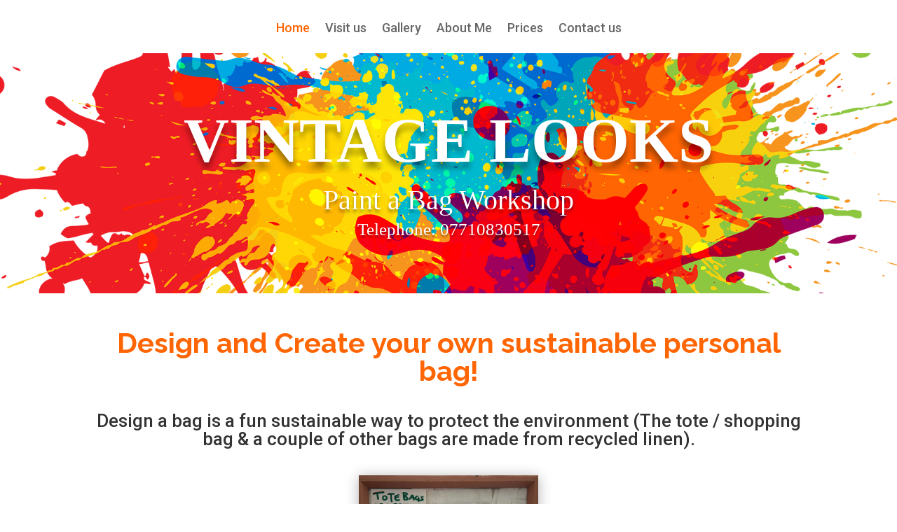

--- FILE ---
content_type: text/css
request_url: https://vintagelooks.co.uk/wp-content/et-cache/143/et-core-unified-143.min.css?ver=1760348939
body_size: -127
content:
#et-top-navigation .mobile_menu_bar:before{font-size:50px}